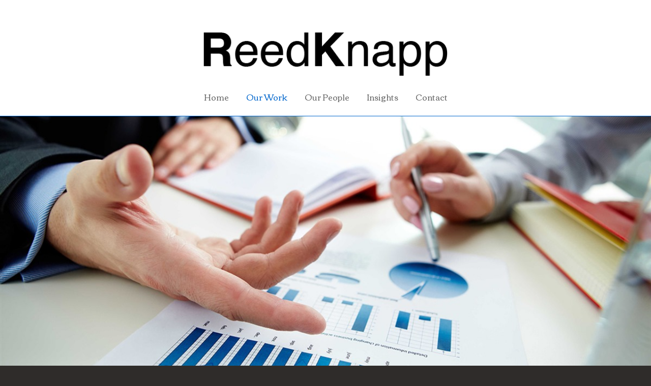

--- FILE ---
content_type: text/html; charset=utf-8
request_url: http://reedknapp.com.au/Our-Work.php
body_size: 11568
content:
<!DOCTYPE html>
<!--[if lt IE 7]>      <html class="no-js lt-ie9 lt-ie8 lt-ie7"> <![endif]-->
<!--[if IE 7]>         <html class="no-js lt-ie9 lt-ie8"> <![endif]-->
<!--[if IE 8]>         <html class="no-js lt-ie9"> <![endif]-->
<!--[if gt IE 8]><!--> <html class="no-js"> <!--<![endif]-->
    <head>
        <meta name="viewport" content="width=device-width, initial-scale=1.0">

        <!-- normalize and html5 boilerplate resets -->
        <link rel="stylesheet" href="templates/Skyline_v2/resources/css/reset.css">
        <link rel="stylesheet" href="templates/Skyline_v2/resources/css/less.build.css">

        <!--[if lte IE 9]>
        <script src="templates/Skyline_v2/resources/js/html5shiv.js"></script>
        <script src="templates/Skyline_v2/resources/js/html5shiv-printshiv.js"></script>

        <![endif]-->

        <meta http-equiv="content-type" content="text/html; charset=utf-8" />


<title>Business Knowledge and Expertise | Australia | ReedKnapp</title>



<meta name="description" content="For business knowledge and expertise that enhances your position and reputation, call 0417 588 783. ReedKnapp are the business experts for you!" />
<meta name="keywords" content="Knowledge and expertise, ReedKnapp, Australia, result oriented, growth, innovation, financial management, operations, talent management" />

  <link href="resources/Fav_icon.jpg" rel="shortcut icon" type="image/x-icon" />
  <link href="resources/Fav_icon.jpg" rel="icon" type="image/x-icon" />



  <style type="text/css" id="styleCSS">
    /*
    Some Style Themes enhanced with background textures provided by http://subtlepatterns.com/
*/
body {
    	background-color: #2f2c2a;

    
    background-repeat: repeat;
    background-attachment: fixed;
    background-position: top left;
    background-size: auto;
}

/* IOS devices 'bgd-att: fixed' solution */
@media only screen and (max-device-width: 1366px) {
    .bgd-attachment-fixed {
        background-image: none;
    }
    .bgd-attachment-fixed:after {
        content: '';
        position: fixed;
        top: 0;
        left: 0;
        right: 0;
        width: 100%;
        height: 100%;
        
        background-repeat: repeat;
        background-position: top left;
        background-size: auto;
        z-index: -2;
    }
}

.Text_2_Default,
.yola_heading_container {
  word-wrap: break-word;
}

.yola_bg_overlay {
    display:table;
    table-layout: fixed;
    position:absolute;
    min-height: 100%;
    min-width: 100%;
    width:100%;
    height:100%;
}
.yola_outer_content_wrapper {
    
    padding-right: 0rem;
    
    padding-left: 0rem;
}
.yola_inner_bg_overlay {
    width:100%;
    min-height: 100vh;
    display: table-cell;
    
    vertical-align: top;
}
.yola_outer_heading_wrap {
    width:100%;
    text-align: center;
}
.yola_heading_container {
    margin: 0 auto;
    
    	background-color: #ffffff;

}
.yola_inner_heading_wrap {
    margin: 0 auto;
    max-width: 3000px;
}
.yola_innermost_heading_wrap {
    padding-left:0;
    padding-right:0;
    margin: 0 auto;
    padding-top: 4rem;
    padding-bottom: 1.5rem;
}
.yola_inner_heading_wrap.top nav,
.yola_inner_heading_wrap.top div#yola_heading_block,
.yola_inner_heading_wrap.bottom nav,
.yola_inner_heading_wrap.bottom div#yola_heading_block {
    padding-left: 9.4rem;
    padding-right: 9.4rem;
}
.yola_inner_heading_wrap.left .yola_innermost_heading_wrap,
.yola_inner_heading_wrap.right .yola_innermost_heading_wrap {
    padding-left: 9.4rem;
    padding-right: 9.4rem;
}
.yola_inner_heading_wrap h1 {
    margin: 0;
}
#yola_nav_block {
    height: 100%;
}
#yola_nav_block nav {
    text-align: center;
    
}
#yola_nav_block nav ul{
    display:inline;
}
.yola_inner_heading_wrap.left #yola_heading_block {
    float:left;
}
.yola_inner_heading_wrap.right #yola_heading_block {
    float:right;
}
.yola_inner_heading_wrap.top #yola_nav_block {
    padding:30px 0 0 0;
}
.yola_inner_heading_wrap.right #yola_nav_block {
    float:left;
    padding:30px 0 0 0;
}
.yola_inner_heading_wrap.bottom #yola_nav_block {
    padding:0 0 30px 0;
}
.yola_inner_heading_wrap.left #yola_nav_block {
    float:right;
    padding:30px 0 0 0;
}
.yola_banner_wrap {
    background-attachment: scroll;
    text-align: center;
    margin: 0 auto;
    
    display: block;
    background-position: center center;
    background-size: cover;
    background-repeat: no-repeat;
    background-image: url(resources/banner-1.jpg);
    
}
.yola_inner_banner_wrap {
    padding-left:0;
    padding-right:0;
    padding-top: 16.9rem;
    padding-bottom: 16.9rem;
    
}
.yola_innermost_banner_wrap {
    margin: 0 auto;
    max-width: 1020px;
}
.yola_inner_nav_wrap {
    margin: 0 auto;
    
}
.yola_banner_wrap nav ul.sys_navigation {
    text-align: center;
    padding-top:30px;
    padding-bottom:30px;
}
.yola_banner_wrap h1 {
    margin:0;
    text-align: center;
}
.yola_site_tagline {
    padding-top:0;
    padding-bottom:0;
    font-family: 'Corben';
    font-size: 3.1rem;
    color: #104070;
    text-decoration: none;
    letter-spacing: 2px;
    line-height: 1.5em;
    text-transform: uppercase;
    text-align: left;
    padding-right: 9.4rem;
    padding-left: 9.4rem;

}
.yola_site_tagline span {
    display: inline-block;
    
    
    
    
    
}
ul.sys_navigation {
    margin: 0;
    padding: 0;
    text-align: center;
}
ul.sys_navigation li {
    display: inline;
    list-style: none;
    margin:0 30px 0 0;
}
.yola_inner_heading_wrap ul.sys_navigation li:last-child {
    margin:0;
}
ul.sys_navigation li a{
    text-decoration: none;
}

div.ys_submenu {
    margin-top: 8px;
}

.yola_content_wrap {
    margin:0 auto;
    
    	background-color: #ffffff;

}
.yola_content_column {
    margin:0 auto;
    
}

.yola_inner_content_column {
    margin:0 auto;

    
    
    
    
}
.yola_inner_footer_wrap {
    padding: 0 20px;
}
div[id*='sys_region_'] {
    padding-left: 0 ! important;
    padding-right: 0 ! important;
}
.yola_site_logo {
    width: 480px;
    max-width:100%;
}
#sys_heading.yola_hide_logo img {
    display:none;
}
#sys_heading.yola_hide_logo span {
    display:inline;
}
a#sys_heading.yola_show_logo {
    font-size:14px;
}
#sys_heading.yola_show_logo img {
    display:inline;
}
#sys_heading.yola_show_logo span {
    display:none;
}
.yola_footer_wrap {
    margin:0 auto;
    
    
}
.yola_footer_column {
    margin:0 auto;
    
    display: none;
}
footer {
    padding-top: 2.5rem;
    padding-right: 3.8rem;
    padding-bottom: 2.5rem;
    padding-left: 3.8rem;
    font-family: 'Nobile';
    font-size: 1rem;
    color: #7a7a7a;
    line-height: 1.5em;
    
    text-transform: none;

}
span.yola_footer_socialbuttons {
    display:inline-block;
    line-height:0;
    margin:0;
    padding:0;
    display:inline-block;
    position:static;
    float:left;
    width:146px;
    height:20px;
    display: none;
}
.sys_yola_form .submit,
.sys_yola_form input.text,
.sys_yola_form input.email,
.sys_yola_form input.tel,
.sys_yola_form input.url,
.sys_yola_form textarea {
    font-family: 'Nobile';
    font-size: 1rem;
    line-height: 1.5em;
    
    text-transform: none;
}
div.sys_yola_form {
    padding:0 !important;
}
div.sys_yola_form form {
    margin:0 !important;
    padding:0 !important;
}
.sys_layout h2, .sys_txt h2, .sys_layout h3, .sys_txt h3, .sys_layout h4, .sys_txt h4, .sys_layout h5, .sys_txt h5, .sys_layout h6, .sys_txt h6, .sys_layout p, .sys_txt p {
    margin-top:0;
}
div[id*='sys_region_'] {
    padding:0 !important;
}
.sys_layout blockquote {
  margin-top: 10px;
  margin-bottom: 10px;
  margin-left: 50px;
  padding-left: 15px;
  border-left: 3px solid #797979;;
  
  font-style: italic;
  
  
  
  
  
}
.sys_layout blockquote,
.sys_layout blockquote h1,
.sys_layout blockquote h2,
.sys_layout blockquote h3,
.sys_layout blockquote h4,
.sys_layout blockquote h5,
.sys_layout blockquote h6,
.sys_layout blockquote p {
    
}
.sys_layout p,.sys_layout pre {margin:0 0 1.5em 0}
.sys_layout h2,.sys_layout h3,.sys_layout h4,.sys_layout h5,.sys_layout h6 { margin:0 0 0.5em 0 }
.sys_layout dl, .sys_layout menu,.sys_layout ol,.sys_layout ul{margin:0 0 1.5em 0}

.mob_menu {
    display: none;
}

.new-text-widget img, .old_text_widget img {
    max-width: 100%;
}


@media only screen and (max-width : 736px) {
    html {
        font-size: 80%;
    }

    body .m_inherit_width {
        width: inherit;
    }

    .small_device_hide {
        opacity: 0;
    }

    /* Remove display table so that fixefox can understand max-width */
    .yola_bg_overlay, .yola_inner_bg_overlay {
       display: block;
    }

    /* Zero out padding of the heading wrapper */
    .yola_inner_heading_wrap.top .yola_innermost_heading_wrap,
    .yola_inner_heading_wrap.bottom .yola_innermost_heading_wrap,
    .yola_inner_heading_wrap.left .yola_innermost_heading_wrap,
    .yola_inner_heading_wrap.right .yola_innermost_heading_wrap {
        padding-left: 0;
        padding-right: 0;
    }

    /* Make all image widgets center aligned */
    .Image_Default img {
        display: block;
        margin: 0 auto;
    }

    /* Center button widgets in column dividers */
    .column_divider .sys_button {
        text-align: center;
    }

    /* Make column dividers snap to one over another */
    .yola_inner_heading_wrap.left #yola_heading_block, .yola_inner_heading_wrap.right #yola_heading_block {
        float: none;
    }

    #sys_heading {
        word-wrap: break-word;
        word-break: break-word;
    }

    body .column_divider .left, body .column_divider .right {
        width: 100%;
        padding-left: 0;
        padding-right: 0;
    }

    .mob_menu a:visited {
        color: #fff;
    }

    .mob_menu {
        display: block;
        z-index: 1;
        background: #2f2c2a;;
        background: rgba(255,255,255,1.00);;
        ;
    }

    .mob_menu.menu_open {
        position: absolute;
        min-height: 100%;
        padding: 1rem 0 0 0;
        margin: 0;
        top: 0;
        left: 0;
        right: 0;
    }

    .yola_outer_content_wrapper {
        display: block;
        padding-top: 0;
    }

    .mob_menu_overlay {
        display: none;
        text-transform: capitalize;
    }

    .menu_open .mob_menu_overlay  {
        display: block;
    }

    .mob_menu_toggle {
        display: block;
        padding-top: 5%;
        padding-bottom: 6%;
        text-align: center;
        color: #666;
        cursor: pointer;
    }
    .mob_submenu_toggle {
        list-style: none;
        text-align: center;
        padding: 0;
        margin: 0;
    }

    .new-text-widget img, .old_text_widget img {
        height: auto;
    }

    #sys_heading span {
        font-size: 35px;
        font-weight: 500;
    }
    .sys_navigation {
        display: none;
    }

    .mobile_ham {
        stroke: #666666;
    }

    .mobile_quit {
        display: none;
    }

    .menu_open .mobile_ham {
        display: none;
    }

    .menu_open .mobile_quit {
        display: inline;
        stroke: #666666;
    }

    .mob_menu_list {
        font-family: 'Corben';
        font-weight: lighter;
        margin: 0;
        font-size: 2.2em;
        line-height: 2;
        letter-spacing: 0.1em;
        list-style: none;
        text-align: center;
        padding: 0;
        -webkit-animation-duration: .2s;
        -webkit-animation-fill-mode: both;
        -webkit-animation-name: fadeInUp;
        -moz-animation-duration: .2s;
        -moz-animation-fill-mode: both;
        -moz-animation-name: fadeInUp;
        -o-animation-duration: .2s;
        -o-animation-fill-mode: both;
        -o-animation-name: fadeInUp;
        animation-duration: .2s;
        animation-fill-mode: both;
        animation-name: fadeInUp;
    }

    .mob_menu_overlay .mob_menu_list a {
        color: #666666;
    }

    .mob_more_toggle {
        display: inline-block;
        cursor: pointer;
        background: none;
        border: none;
        outline: none;
        margin-left: 8px;
        stroke: #666666;
    }

    .up_arrow {
        display: none;
    }

    .sub_menu_open svg .down_arrow {
        display: none;
    }

    .sub_menu_open .up_arrow {
        display: inline;
    }

    .mob_menu_overlay .mob_menu_list .selected a {
        color: #0066cc;
    }

    .sub_menu_open a {
        color: #0066cc;
    }

    .mob_menu_list .sub_menu_open a {
        color: #0066cc;
    }

    .sub_menu_open .mob_more_toggle {
        stroke: #0066cc;
    }

    .mob_submenu_list {
        font-family: 'Corben';
        font-weight: lighter;
        list-style: none;
        text-align: center;
        padding: 0 0 5% 0;
        margin: 0;
        line-height: 1.6;
        display: none;
        -webkit-animation-duration: .2s;
        -webkit-animation-fill-mode: both;
        -webkit-animation-name: fadeInUp;
        -moz-animation-duration: .2s;
        -moz-animation-fill-mode: both;
        -moz-animation-name: fadeInUp;
        -o-animation-duration: .2s;
        -o-animation-fill-mode: both;
        -o-animation-name: fadeInUp;
        animation-duration: .2s;
        animation-fill-mode: both
        animation-name: fadeInUp;
    }

    .sub_menu_open .mob_submenu_list{
        display: block;
    }

    .mob_submenu_items {
        font-size: 0.75em;
    }
    .mob_menu_list .mob_nav_selected {
        color: #0066cc;
    }

    .menu_open ~ .yola_outer_content_wrapper {
        display: none;
    }

    @-webkit-keyframes fadeInUp {
      0% {
        opacity: 0;
        -webkit-transform: translate3d(0, 100%, 0);
        transform: translate3d(0, 100%, 0);
      }
      100% {
        opacity: 1;
        -webkit-transform: none;
        transform: none;
      }
    }

    @-moz-keyframes fadeInUp {
      0% {
        opacity: 0;
        -moz-transform: translate3d(0, 100%, 0);
        transform: translate3d(0, 100%, 0);
      }
      100% {
        opacity: 1;
        -moz-transform: none;
        transform: none;
      }
    }

    @-o-keyframes fadeInUp {
      0% {
        opacity: 0;
        -o-transform: translate3d(0, 100%, 0);
        transform: translate3d(0, 100%, 0);
      }
      100% {
        opacity: 1;
        -o-transform: none;
        transform: none;
      }
    }

    @keyframes fadeInUp {
      0% {
        opacity: 0;
        transform: translate3d(0, 100%, 0);
      }
      100% {
        opacity: 1;
        transform: none;
      }
    }
}


  </style>

  <style id="yola-user-css-overrides" type="text/css">
    .yola_inner_heading_wrap {
  margin: 0 auto;
  border-bottom: 1px solid #0066cc;
}

.sys_yola_form .submit {
  background-color:#212121; 
  color:#ffffff;
  padding: 10px 40px;
}
.padding-img{
margin:0 5px 0 5px;}

.sp-footer-content{
font-family: 'Open Sans';
font-size: 14px;
line-height: 20px;
padding: 25px 0px 10px;
color: #ffffff;
background-color:#0066cc;
}


.sp-footer-content a {
color: #212121;
}
 
.sp-footer-centered {
text-align: center;
}

.sp-call-tag {
position: fixed;
width: 100%;
z-index: 555;
text-align: center;
font-family: 'Open Sans';
font-size: 14px;
padding: 1Opx 0;
color: #797979;
background-color: #fff;
  border-bottom:1px solid #0066cc;
}


.sys_layout .sys_button.medium a, .sys_layout .sys_button.medium a:link, .sys_layout .sys_button.medium a:visited {
    font-family: 'Lato';
}

.sys_layout h2, .sys_txt h2 {
    font-weight: normal;
}

.sys_layout h3, .sys_txt h3 {
    font-weight: normal;
}

.sys_layout h4, .sys_txt h4 {
    font-weight: normal;
}

div.sys_yola_form input.text {
    width: 100%;
    max-width: 100% !important;
}

div.sys_yola_form textarea {
    width: 100%;
    max-width: 100% !important;
}

.sp-footer-content {
  background-color:#0066cc !important;
}


.yola_inner_heading_wrap.top nav, .yola_inner_heading_wrap.top div#yola_heading_block, .yola_inner_heading_wrap.bottom nav, .yola_inner_heading_wrap.bottom div#yola_heading_block {
padding-left:0;
padding-right:0;
}


.mob_menu_list {
font-size: 16px;
text-align: center;
}



@media only screen and (min-width:240px) and (max-width:639px) {
.yola_inner_banner_wrap {
    padding: 10rem 0 3rem;
}
}

@media only screen and (min-width:360px) {
#I82a356ed02f64010900d16cad502a552{
display:none !important;}
}

@media only screen and (min-width:240px) and (max-width:359px) {
#I177d15c147e64f238aeeea76a04ffabd{
display:none !important;}
}

@media only screen and (min-width:240px) and (max-width:737px) {
  #I9b3f7d0198ac48a8bab09c64e2fa6a2f{
  margin:8px 0 8px 0;}
}


  </style>

<script src="//ajax.googleapis.com/ajax/libs/webfont/1.4.2/webfont.js" type="text/javascript"></script>

      <style type="text/css">
      @import url("//fonts.googleapis.com/css?family=Nobile%3Aregular|Corben%3Aregular&subset=latin,latin-ext");
    </style>
  
  <style type="text/css" id="styleOverrides">
    /* ======================
*
*  Site Style Settings
*
=========================*/
/* Paragraph text (p) */

.content p, #content p, .HTML_Default p, .Text_Default p, .sys_txt p, .sys_txt a, .sys_layout p, .sys_txt, .sys_layout  {
    font-family: 'Nobile';
    
    font-size: 1rem;
    color: #797979;
    line-height: 1.5em;
    
    text-transform: none;
}

/* Navigation */
.sys_navigation a, .ys_menu_2, div#menu ul, div#menu ul li a, ul.sys_navigation li a, div.sys_navigation ul li.selected a, div.sys_navigation ul li a, #navigation li a, div.ys_menu ul a:link, div.ys_menu ul a:visited, div.ys_nav ul li a, #sys_banner ul li a {
    font-family: 'Corben';
    
    font-size: 16px;
    color: #666666;
    text-decoration: none;
    letter-spacing: 0px;
    line-height: 1.5em;
    text-transform: capitalize;
}


/* Navigation:selected */
div.sys_navigation ul li.selected a, div#menu ul li.selected a, #navigation li.selected a, div.ys_menu ul li.selected a:link, div.ys_menu ul li.selected a:visited, div.ys_nav ul li.selected a, #sys_banner ul li.selected a {
    color: #0066cc;
}

/* Navigation:hover */
div.sys_navigation ul li a:hover, div#menu ul li a:hover, #navigation li a:hover, div.ys_menu ul a:hover, div.ys_nav ul li a:hover, div.ys_menu ul li a:hover, #sys_banner ul li a:hover {
    color: #0066cc;
}

/* Site Title */
#sys_heading, a#sys_heading, #sys_banner h1 a, #header h1 a, div#heading h1 a {
    font-family: 'Corben';
    
    font-size: 1.6rem;
    color: #7a7a7a;
    text-decoration: none;
    letter-spacing: 1px;
    line-height: 1.5em;
    text-transform: uppercase;
}

/* Hyperlinks (a, a:hover, a:visited) */
a, .sys_txt a:link, .sys_layout a:link {color: #db5021;}
a, .sys_txt a:link, .sys_layout a:link {text-decoration: none;}
a:visited, .sys_txt a:visited, .sys_layout a:visited {color: #db5021;}
a:hover, .sys_txt a:hover, .sys_layout a:hover {color: #797979;}
a:hover, .sys_txt a:hover, .sys_layout a:hover {text-decoration: underline;}

/* Headings (h2, h3, h4, h5, h6) */
.sys_layout h2, .sys_txt h2 {
    font-family: 'Corben';
    
    font-size: 44px;
    color: #444d57;
    text-decoration: none;
    letter-spacing: 0px;
    line-height: 1.5em;
    text-transform: capitalize;
}

.sys_layout h2 a, .sys_layout h2 a:link, .sys_layout h2 a:hover, .sys_layout h2 a:visited {
    font-family: 'Corben';
    
    font-size: 44px;
    color: #444d57;
    letter-spacing: 0px;
    line-height: 1.5em;
    text-transform: capitalize;
}

.sys_layout h3, .sys_txt h3 {
    font-family: 'Corben';
    
    font-size: 22px;
    color: #676767;
    text-decoration: none;
    letter-spacing: 0px;
    line-height: 1.5em;
    text-transform: capitalize;
}

.sys_layout h3 a, .sys_layout h3 a:link, .sys_layout h3 a:hover, .sys_layout h3 a:visited {
    font-family: 'Corben';
    
    font-size: 22px;
    color: #676767;
    letter-spacing: 0px;
    line-height: 1.5em;
    text-transform: capitalize;
}

.sys_layout h4, .sys_txt h4 {
    font-family: 'Corben';
    
    font-size: 18px;
    color: #212121;
    text-decoration: none;
    letter-spacing: 0px;
    line-height: 1.5em;
    text-transform: capitalize;
}

.sys_layout h4 a, .sys_layout h4 a:link, .sys_layout h4 a:hover, .sys_layout h4 a:visited {
    font-family: 'Corben';
    
    font-size: 18px;
    color: #212121;
    letter-spacing: 0px;
    line-height: 1.5em;
    text-transform: capitalize;
}

.sys_layout h5, .sys_txt h5 {
    font-family: 'Corben';
    
    font-size: 0.8rem;
    color: #7a7a7a;
    text-decoration: none;
    letter-spacing: 1px;
    line-height: 1.5em;
    text-transform: uppercase;
}

.sys_layout h5 a, .sys_layout h5 a:link, .sys_layout h5 a:hover, .sys_layout h5 a:visited {
    font-family: 'Corben';
    
    font-size: 0.8rem;
    color: #7a7a7a;
    letter-spacing: 1px;
    line-height: 1.5em;
    text-transform: uppercase;
}

.sys_layout h6, .sys_txt h6 {
    font-family: 'Nobile';
    
    font-size: 14px;
    color: #7a7a7a;
    
    letter-spacing: 1px;
    line-height: 1.6em;
    text-transform: none;
}

.sys_layout h6 a, .sys_layout h6 a:link, .sys_layout h6 a:hover, .sys_layout h6 a:visited {
    font-family: 'Nobile';
    
    font-size: 14px;
    color: #7a7a7a;
    letter-spacing: 1px;
    line-height: 1.6em;
    text-transform: none;
}

/*button widget*/
.sys_layout .sys_button a, .sys_layout .sys_button a:link, .sys_layout .sys_button a:visited {
    display:inline-block;
    text-decoration: none;
}
.sys_layout .sys_button a:link, .sys_layout .sys_button a:visited {
    cursor:pointer;
}
.sys_layout .sys_button a {
    cursor:default;
}

.sys_layout .sys_button.square a, .sys_layout .sys_button.square a:link {
    border-radius:0px;
}
.sys_layout .sys_button.rounded a, .sys_layout .sys_button.rounded a:link {
    border-radius:3px;
}
.sys_layout .sys_button.pill a, .sys_layout .sys_button.pill a:link {
    border-radius:90px;
}

/*button sizes*/
.sys_layout .sys_button.small a, .sys_layout .sys_button.small a:link, .sys_layout .sys_button.small a:visited {font-family: 'Nobile';font-size: 0.8rem;padding-top:0.6rem;padding-bottom:0.6rem;padding-left:1.5rem;padding-right:1.5rem;}
.sys_layout .sys_button.medium a, .sys_layout .sys_button.medium a:link, .sys_layout .sys_button.medium a:visited {font-family: 'Nobile';font-size: 1rem;padding-top:0.8rem;padding-bottom:0.8rem;padding-left:2.5rem;padding-right:2.5rem;}
.sys_layout .sys_button.large a, .sys_layout .sys_button.large a:link, .sys_layout .sys_button.large a:visited {font-family: 'Nobile';font-size: 1.3rem;padding-top:1.3rem;padding-bottom:1.3rem;padding-left:3.1rem;padding-right:3.1rem;}

/*button styles:small*/
.sys_layout .sys_button.small.outline a, .sys_layout .sys_button.small.outline a:link {
    border-color:rgba(219,80,33,1.00);
    color: rgba(219,80,33,1.00);
    border-style: solid;
    border-width: 2px;
}
.sys_layout .sys_button.small.outline a:visited {
    color: rgba(219,80,33,1.00);
}
.sys_layout .sys_button.small.solid a, .sys_layout .sys_button.small.solid a:link {
    	background-color: #db5021;

    color: #ffffff;
    border-color:rgba(219,80,33,1.00);
    border-style: solid;
    border-width: 2px;
}
.sys_layout .sys_button.small.solid a:visited {
    color: #ffffff;
}
.sys_layout .sys_button.small.outline a:hover {
    background-color: rgba(219,80,33,1.00);
    color: #ffffff;
    text-decoration: none;
}

/*button styles:medium*/
.sys_layout .sys_button.medium.outline a, .sys_layout .sys_button.medium.outline a:link {
    border-color:rgba(0,102,204,1.00);
    color: rgba(0,102,204,1.00);
    border-style: solid;
    border-width: 2px;
}
.sys_layout .sys_button.medium.outline a:visited {
    color: rgba(0,102,204,1.00);
}
.sys_layout .sys_button.medium.solid a, .sys_layout .sys_button.medium.solid a:link {
    	background-color: #0066cc;

    color: #ffffff;
    border-color:rgba(0,102,204,1.00);
    border-style: solid;
    border-width: 2px;
}
.sys_layout .sys_button.medium.solid a:visited {
    color: #ffffff;
}
.sys_layout .sys_button.medium.outline a:hover {
    background-color: rgba(0,102,204,1.00);
    color: #ffffff;
    text-decoration: none;
}
/*button styles:large*/
.sys_layout .sys_button.large.outline a, .sys_layout .sys_button.large.outline a:link {
    border-color:rgba(219,80,33,1.00);
    color: rgba(219,80,33,1.00);
    border-style: solid;
    border-width: 2px;
}
.sys_layout .sys_button.large.outline a:visited {
    color: rgba(219,80,33,1.00);
}
.sys_layout .sys_button.large.solid a, .sys_layout .sys_button.large.solid a:link {
    	background-color: #db5021;

    color: #ffffff;
    border-color:rgba(219,80,33,1.00);
    border-style: solid;
    border-width: 2px;
}
.sys_layout .sys_button.large.solid a:visited {
    color: #ffffff;
}
.sys_layout .sys_button.large.outline a:hover {
    background-color: rgba(219,80,33,1.00);
    color: #ffffff;
    text-decoration: none;
}

.sys_layout .sys_button.solid a:hover {
    text-decoration: none;
    opacity: .8;
}  </style>

  



<script type="text/javascript" src="//ajax.googleapis.com/ajax/libs/jquery/1.11.1/jquery.min.js"></script>
<script type="text/javascript">window.jQuery || document.write('<script src="/components/bower_components/jquery/dist/jquery.js"><\/script>')</script>
<link rel="stylesheet" type="text/css" href="classes/commons/resources/flyoutmenu/flyoutmenu.css?1001086" />
<script type="text/javascript" src="classes/commons/resources/flyoutmenu/flyoutmenu.js?1001086"></script>
<link rel="stylesheet" type="text/css" href="classes/commons/resources/global/global.css?1001086" />


<script type="text/javascript">
  var swRegisterManager = {
    goals: [],
    add: function(swGoalRegister) {
      this.goals.push(swGoalRegister);
    },
    registerGoals: function() {
      while(this.goals.length) {
        this.goals.shift().call();
      }
    }
  };

  window.swPostRegister = swRegisterManager.registerGoals.bind(swRegisterManager);
</script>

  <link rel="stylesheet" type="text/css" href="classes/components/Gallery/layouts/Default/Default.css?1001086" />
  
  
  
  
  
  
  
  
  
  
  
  
  

    </head>
    <body lang="en" class="bgd-attachment-fixed">
        
        <div id="sys_background" class="yola_bg_overlay">
            <div class="yola_inner_bg_overlay">
                <div class="yola_outer_content_wrapper">
                    <header role="header">
                        <div class="yola_outer_heading_wrap">
                            <div class="yola_heading_container">
                                <div class="yola_inner_heading_wrap top">
                                    <div class="yola_innermost_heading_wrap">
                                                                                <nav class="mob_menu">
                                            <div class="mob_menu_toggle"><!--Mobile Nav Toggle-->
                                                <svg class="mobile_ham" width="40" height="25">
                                                  <line x1="0" y1="3" x2="40" y2="3" stroke-width="2"/>
                                                  <line x1="0" y1="13" x2="40" y2="13" stroke-width="2"/>
                                                  <line x1="0" y1="23" x2="40" y2="23" stroke-width="2"/>
                                                </svg>
                                                <svg class="mobile_quit" width="26" height="50">
                                                    <line x1="0" y1="1" x2="26" y2="25" stroke-width="2"/>
                                                    <line x1="0" y1="25" x2="26" y2="1" stroke-width="2"/>
                                                </svg>
                                            </div>
                                            <div class="mob_menu_overlay"> <!--Mobile Nav Overlay-->
                                                <ul class="mob_menu_list">
      <li class="">
      <a href="./" title="Home">Home</a>
          </li>
      <li class="selected">
      <a href="Our-Work.php" title="Our Work">Our Work</a>
          </li>
      <li class="">
      <a href="Our-People.php" title="Our People">Our People</a>
          </li>
      <li class="">
      <a href="Insights.php" title="Insights">Insights</a>
          </li>
      <li class="">
      <a href="Contact.php" title="Contact">Contact</a>
          </li>
  </ul>
                                            </div>
                                        </nav>
                                                                                                                        <div id="yola_heading_block"> <!--Title / Logo-->
                                            <h1>
                                                <a id="sys_heading" class="yola_show_logo" href="./">
                                                    <img class="yola_site_logo" src="resources/Logo-v2.png" alt="ReedKnapp" >
                                                    <span>ReedKnapp</span>
                                                </a>
                                            </h1>
                                        </div>
                                        <div id="yola_nav_block"> <!--Nav-->
                                            <nav role="navigation">
                                                <div class="sys_navigation">
                                                <ul class="sys_navigation">
                    <li id="ys_menu_0">
                    <a href="./" title="Home">Home</a>
        </li>
                    <li id="ys_menu_1"class="selected">
                    <a href="Our-Work.php" title="Our Work">Our Work</a>
        </li>
                    <li id="ys_menu_2">
                    <a href="Our-People.php" title="Our People">Our People</a>
        </li>
                    <li id="ys_menu_3">
                    <a href="Insights.php" title="Insights">Insights</a>
        </li>
                    <li id="ys_menu_4">
                    <a href="Contact.php" title="Contact">Contact</a>
        </li>
    </ul>
                         
<script>
/* jshint ignore:start */
$(document).ready(function() {
    flyoutMenu.initFlyoutMenu(
        [{"name":"Home","title":"Home","href":".\/","children":[]},{"name":"Our Work","title":"Our Work","href":"Our-Work.php","children":[]},{"name":"Our People","title":"Our People","href":"Our-People.php","children":[]},{"name":"Insights","title":"Insights","href":"Insights.php","children":[]},{"name":"Contact","title":"Contact","href":"Contact.php","children":[]}]
    , 'flyover');
});
/* jshint ignore:end */
</script>

                                                </div>
                                            </nav>
                                        </div>
                                                                                <div style="padding:0; height:0; clear:both;">&nbsp;</div>
                                    </div>
                                </div>
                            </div>
                            <div id="sys_banner" class="yola_banner_wrap">
                                <div class="yola_inner_banner_wrap">
                                    <div class="yola_innermost_banner_wrap">
                                        <h2 class="yola_site_tagline" style="display:none"><span></span></h2>
                                    </div>
                                </div>
                            </div>
                        </div>
                    </header>

                    <main class="yola_content_wrap" role="main">
                        <div class="yola_content_column">
                            <div class="yola_inner_content_column clearFix">
                                <style media="screen">
  .layout_1-column {
    width: 100%;
    padding: 0;
    margin: 0;
  }

  .layout_1-column:after {
    content: "";
    display: table;
    clear: both;
  }

  .zone_top {
    margin: 0;
    padding: 5px;
    vertical-align: top;
    line-height: normal;
    min-width: 100px;
  }
</style>

<div class="layout_1-column sys_layout">
    <div id="layout_row1">
        <div id="sys_region_1" class="zone_top" ><div id="Ib2460027908d4afd8420e88c5bbbd529" style="display:block;clear: both;" class="Gallery_Default"><div class="yola_gallery_widget" style="padding:10px;text-align:center;">

    
        <link rel="stylesheet" type="text/css" href="classes/components/Gallery/resources/jquery-lightbox-0.5/css/jquery.lightbox-0.5.css" media="screen" />

    
    <div class='polaroid'>

        
            
        
    </div>

    
        <script type="text/javascript" src="classes/components/Gallery/resources/jquery-lightbox-0.5/js/jquery.lightbox-0.5.js"></script>

        <script type="text/javascript">
            $(document).ready(function(){ try{ $('div#Ib2460027908d4afd8420e88c5bbbd529 a').lightBox({locale : ''}); }catch(err){}; });
        </script>

    
</div></div><div id="Ia5466ee55a614ab899f180227fb64d05" style="display:block;clear: both;margin:0px 0px 0px 0px;" class="Panel_Default">    <style id='yola-panel-style-Ia5466ee55a614ab899f180227fb64d05' type='text/css'>

        
        
        
        
                div#Panel_Ia5466ee55a614ab899f180227fb64d05 {
            max-width: 925px;
            margin: 0 auto;
        }
        
        #yola-panel-Ia5466ee55a614ab899f180227fb64d05 {
            min-height: 0;
        }

        #yola-panel-inner-Ia5466ee55a614ab899f180227fb64d05 {
            padding:1rem 1rem 1rem 1rem;
        }

        
        
            </style>

    <div id='yola-panel-Ia5466ee55a614ab899f180227fb64d05'>
                <div id='yola-panel-inner-Ia5466ee55a614ab899f180227fb64d05'>
            <div id="Panel_Ia5466ee55a614ab899f180227fb64d05" style="text-align:left; vertical-align:top;" ><div id="I111d65e319114782ad67e4708bf4c02a" style="display:block;clear: both;margin:40px 0 0 0;" class="Text_2_Default"><style type="text/css">
    div.sys_text_widget img.float-left{float:left;margin:10px 15px 10px 0;}
    div.sys_text_widget img.float-right{position:relative;margin:10px 0 10px 15px;}
    div.sys_text_widget img{margin:4px;}
    div.sys_text_widget {
        overflow: hidden;
        margin: 0;
        padding: 0;
        color: ;
        font: ;
        background-color: ;
    }
</style>

<div id="I111d65e319114782ad67e4708bf4c02a_sys_txt" systemElement="true" class="sys_txt sys_text_widget new-text-widget"><h2 style="text-align: left;">Business Knowledge and Expertise Tailored to Your Needs</h2></div></div><div id="I66dca0f8618447c6f3141f7a02199aa7" style="display:block;clear: both;margin:0 0 5px 0;" class="Text_2_Default"><style type="text/css">
    div.sys_text_widget img.float-left{float:left;margin:10px 15px 10px 0;}
    div.sys_text_widget img.float-right{position:relative;margin:10px 0 10px 15px;}
    div.sys_text_widget img{margin:4px;}
    div.sys_text_widget {
        overflow: hidden;
        margin: 0;
        padding: 0;
        color: ;
        font: ;
        background-color: ;
    }
</style>

<div id="I66dca0f8618447c6f3141f7a02199aa7_sys_txt" systemElement="true" class="sys_txt sys_text_widget new-text-widget"><p><span>At ReedKnapp, we assist clients achieve their objectives by:</span></p>
<ul>
<li><span>Curating and managing teams of independent&nbsp;professionals to deliver specific results for your company</span></li>
<li><span>Delivering knowledge and expertise to address key challenges</span></li>
<li><span>Providing top quality service via high caliber independent professionals</span></li>
<li><span>Engaging in a collaborative, result-oriented approach</span></li>
</ul>
<p><span>We curate and manage highly skilled teams of independent professionals to deliver projects quickly and cost effectively.&nbsp;</span></p></div></div><div id="Ic2bfac051baf458d98498ada32ed4267" style="display:block;clear: both;text-align:left;" class="HTML_Default">    <div id="Ic2bfac051baf458d98498ada32ed4267_html" class="responsive_embed"><marquee>
<img src="resources/Our-work-Slider7.jpg">
<img src="resources/Our-work-Slider2.jpg.opt240x160o0%2C0s240x160.jpg" class="padding-img">
<img src="resources/Our-work-Slider1.jpg">
<img src="resources/Our-work-Slider3.jpg" class="padding-img">
<img src="resources/Our-work-Slider5.jpg">
<img src="resources/Our-work-Slider6.jpg" class="padding-img">
<img src="resources/Our-work-Slider4.jpg">
</marquee>

</div>

    </div><div id="Ib0e7d17a37ce4c2c81c90fbc5e501f3b" style="display:block;clear: both;" class="Text_2_Default"><style type="text/css">
    div.sys_text_widget img.float-left{float:left;margin:10px 15px 10px 0;}
    div.sys_text_widget img.float-right{position:relative;margin:10px 0 10px 15px;}
    div.sys_text_widget img{margin:4px;}
    div.sys_text_widget {
        overflow: hidden;
        margin: 0;
        padding: 0;
        color: ;
        font: ;
        background-color: ;
    }
</style>

<div id="Ib0e7d17a37ce4c2c81c90fbc5e501f3b_sys_txt" systemElement="true" class="sys_txt sys_text_widget new-text-widget"><p>&nbsp;</p></div></div><div id="Ie36b1cb1ad174def81238819ba424fa8" style="display:block;clear: both;margin:20px 0 0 0;" class="Layout1_Default"><style>.column_Ie36b1cb1ad174def81238819ba424fa8 {width: 100%;-moz-box-sizing:border-box;-webkit-box-sizing: border-box;box-sizing:border-box;}.column_Ie36b1cb1ad174def81238819ba424fa8:after {content: "";display: table;clear: both;}.column_Ie36b1cb1ad174def81238819ba424fa8 .left {text-align: left;vertical-align: top;width: 2.38353196099675%;padding: 0 15px 0 0;float: left;-moz-box-sizing: border-box;-webkit-box-sizing: border-box;box-sizing:border-box;}.column_Ie36b1cb1ad174def81238819ba424fa8 .right {vertical-align: top;width: 97.61646803900325%;padding: 0 0 0 15px;float: left;-moz-box-sizing: border-box;-webkit-box-sizing: border-box;box-sizing: border-box;}</style><div class="column_Ie36b1cb1ad174def81238819ba424fa8 column_divider" ><div id="Left_Ie36b1cb1ad174def81238819ba424fa8" class="left" >&nbsp;</div><div id="Right_Ie36b1cb1ad174def81238819ba424fa8" class="right" ><div id="Ie8db73ef249e4affacf32dbacf30c654" style="display:block;clear: both;margin:0 0 5px 0;" class="Text_2_Default"><style type="text/css">
    div.sys_text_widget img.float-left{float:left;margin:10px 15px 10px 0;}
    div.sys_text_widget img.float-right{position:relative;margin:10px 0 10px 15px;}
    div.sys_text_widget img{margin:4px;}
    div.sys_text_widget {
        overflow: hidden;
        margin: 0;
        padding: 0;
        color: ;
        font: ;
        background-color: ;
    }
</style>

<div id="Ie8db73ef249e4affacf32dbacf30c654_sys_txt" systemElement="true" class="sys_txt sys_text_widget new-text-widget"><h4><span style="color: #1a1414;">ReedKnapp Provides The Highest Quality Experts To Deliver Skills And knowledge To Produce &nbsp;Results</span></h4></div></div><div id="I7d0951dad192433697012aba2e66b0fd" style="display:block;clear: both;margin:0 0 -10px 0;" class="Text_2_Default"><style type="text/css">
    div.sys_text_widget img.float-left{float:left;margin:10px 15px 10px 0;}
    div.sys_text_widget img.float-right{position:relative;margin:10px 0 10px 15px;}
    div.sys_text_widget img{margin:4px;}
    div.sys_text_widget {
        overflow: hidden;
        margin: 0;
        padding: 0;
        color: ;
        font: ;
        background-color: ;
    }
</style>

<div id="I7d0951dad192433697012aba2e66b0fd_sys_txt" systemElement="true" class="sys_txt sys_text_widget new-text-widget"><p><strong style="color: #212121;">ReedKnapp helps organisations optimise technology, improve performance and accelerate growth. &nbsp;We have a breadth of industry, functional and technical capabilities to meet your needs.</strong></p></div></div><div id="I82a356ed02f64010900d16cad502a552" style="display:block;clear: both;" class="Button_Default"><style>
    .I82a356ed02f64010900d16cad502a552_sys_button {
        text-align: center;
    }
</style>

<div
  id="I82a356ed02f64010900d16cad502a552_sys_button"
  systemElement="true"
  class="I82a356ed02f64010900d16cad502a552_sys_button sys_button medium rounded solid">
    <a
       href="resources/ta.html.pdf"                    target="_blank" >
        Download Pdf
    </a>
</div></div><div id="I9e37ed751583489692d11394c5e41744" style="display:block;clear: both;margin:8px 0px 0px 0px;" class="Panel_Default">    <style id='yola-panel-style-I9e37ed751583489692d11394c5e41744' type='text/css'>

                div#yola-panel-inner-I9e37ed751583489692d11394c5e41744,
        div#yola-panel-inner-I9e37ed751583489692d11394c5e41744 p,
        div#yola-panel-inner-I9e37ed751583489692d11394c5e41744 .sys_txt,
        .content div#yola-panel-inner-I9e37ed751583489692d11394c5e41744 p,
        #content div#yola-panel-inner-I9e37ed751583489692d11394c5e41744 p,
        div#yola-panel-inner-I9e37ed751583489692d11394c5e41744 .HTML_Default p,
        div#yola-panel-inner-I9e37ed751583489692d11394c5e41744 .Text_Default p,
        div#yola-panel-inner-I9e37ed751583489692d11394c5e41744 .sys_txt p,
        div#yola-panel-inner-I9e37ed751583489692d11394c5e41744 .sys_txt p a,
        div#content div#yola-panel-inner-I9e37ed751583489692d11394c5e41744 p{
            color:#212121;
        }
        
                div#yola-panel-inner-I9e37ed751583489692d11394c5e41744 h1,
        div#yola-panel-inner-I9e37ed751583489692d11394c5e41744 h2,
        div#yola-panel-inner-I9e37ed751583489692d11394c5e41744 h3,
        div#yola-panel-inner-I9e37ed751583489692d11394c5e41744 h4,
        div#yola-panel-inner-I9e37ed751583489692d11394c5e41744 h5,
        div#yola-panel-inner-I9e37ed751583489692d11394c5e41744 h6,
        div#yola-panel-inner-I9e37ed751583489692d11394c5e41744 .sys_txt h1,
        div#yola-panel-inner-I9e37ed751583489692d11394c5e41744 .sys_txt h2,
        div#yola-panel-inner-I9e37ed751583489692d11394c5e41744 .sys_txt h3,
        div#yola-panel-inner-I9e37ed751583489692d11394c5e41744 .sys_txt h4,
        div#yola-panel-inner-I9e37ed751583489692d11394c5e41744 .sys_txt h5,
        div#yola-panel-inner-I9e37ed751583489692d11394c5e41744 .sys_txt h6{
            color:#212121;
        }
        
        
        
                div#Panel_I9e37ed751583489692d11394c5e41744 {
            max-width: 100%;
            margin: 0 auto;
        }
        
        #yola-panel-I9e37ed751583489692d11394c5e41744 {
            border:1px solid #000000;-webkit-border-radius:2px;-khtml-border-radius:2px;-moz-border-radius:2px;-ms-border-radius:2px;-o-border-radius:2px;border-radius:2px;min-height: 0;position:relative;
        }

        #yola-panel-inner-I9e37ed751583489692d11394c5e41744 {
            -webkit-border-radius:1px;-khtml-border-radius:1px;-moz-border-radius:1px;-ms-border-radius:1px;-o-border-radius:1px;border-radius:1px;padding:20px 10px 0px 10px;position:relative;
        }

                    #yola-panel-background-I9e37ed751583489692d11394c5e41744 {
                                    background:transparent;background:transparent -webkit-linear-gradient(top, transparent 0%, #4f81bd 100%);background:transparent  -khtml-linear-gradient(top, transparent 0%, #4f81bd 100%);background:transparent    -moz-linear-gradient(top, transparent 0%, #4f81bd 100%);background:transparent     -ms-linear-gradient(top, transparent 0%, #4f81bd 100%);background:transparent      -o-linear-gradient(top, transparent 0%, #4f81bd 100%);background:transparent         linear-gradient(top, transparent 0%, #4f81bd 100%);-webkit-border-radius:1px;-khtml-border-radius:1px;-moz-border-radius:1px;-ms-border-radius:1px;-o-border-radius:1px;border-radius:1px;background-position:top left;background-repeat:no-repeat;position:absolute;top:0;left:0;right:0;bottom:0;overflow:hidden;pointer-events:none;touch-action:none;
                            }
        
        
            </style>

    <div id='yola-panel-I9e37ed751583489692d11394c5e41744'>
                    <div
                id='yola-panel-background-I9e37ed751583489692d11394c5e41744'
                            >
                                            </div>
                <div id='yola-panel-inner-I9e37ed751583489692d11394c5e41744'>
            <div id="Panel_I9e37ed751583489692d11394c5e41744" style="text-align:left; vertical-align:top;" ><div id="I9d0f0e757f87490787865c7fae93ee9b" style="display:block;clear: both;margin:0 0 0 0;" class="Text_2_Default"><style type="text/css">
    div.sys_text_widget img.float-left{float:left;margin:10px 15px 10px 0;}
    div.sys_text_widget img.float-right{position:relative;margin:10px 0 10px 15px;}
    div.sys_text_widget img{margin:4px;}
    div.sys_text_widget {
        overflow: hidden;
        margin: 0;
        padding: 0;
        color: ;
        font: ;
        background-color: ;
    }
</style>

<div id="I9d0f0e757f87490787865c7fae93ee9b_sys_txt" systemElement="true" class="sys_txt sys_text_widget new-text-widget"><h6 style="text-align: center;">Rk curates and mobilises expert talent to deliver results</h6></div></div></div>
        </div>
    </div>

    
    
</div></div></div></div><div id="Ib0ce8a7ff3f74a21caa7b07cc86173e5" style="display:block;clear: both;margin:20px 0 10px 0;" class="Horizontal_Line_Default">    <div style='border-bottom-width:1px;border-bottom-style:solid;border-bottom-color:#cccccc;font-size:0;padding:0;margin:0;height:0;line-height:0;'></div>
</div></div>
        </div>
    </div>

    
    
</div></div>
    </div>
</div>
                            </div>
                        </div>
                    </main>

                    <div class="yola_footer_wrap">
                        <div class="yola_footer_column">
                            <footer id="yola_style_footer">
                                <p style="float:right; margin:0;">, AU</p><div style="clear:both; height:0;"></div>
                            </footer>
                        </div>
                    </div>
                    
                    <!-- Start of user defined footer tracking codes -->
<div class="sp-footer-wrapper"> 
 
<div class="sp-footer-content sp-footer-centered"> 
<b><span style="font-size:22px; font-family: 'Lato';">ReedKnapp</span></b><br/> 
Australia<br/> 
<p>Website by <a href="http://www.netregistry.com.au/websites/do-it-for-me-website" target="_blank">Netregistry</a></p> 
 
</div> 
</div>
<!-- End of user defined footer tracking codes -->

<script type="text/javascript" id="site_analytics_tracking" data-id="b87429d1bd0f40d794d486bd92e70024" data-user="b500eee39c12481fb3fe1b8207e96df8" data-partner="WL_NETREGISTRY" data-url="//analytics.yolacdn.net/tracking.js">
  var _yts = _yts || [];
  var tracking_tag = document.getElementById('site_analytics_tracking');
  _yts.push(["_siteId", tracking_tag.getAttribute('data-id')]);
  _yts.push(["_userId", tracking_tag.getAttribute('data-user')]);
  _yts.push(["_partnerId", tracking_tag.getAttribute('data-partner')]);
  _yts.push(["_trackPageview"]);
  (function() {
    var yts = document.createElement("script");
    yts.type = "text/javascript";
    yts.async = true;
    yts.src = document.getElementById('site_analytics_tracking').getAttribute('data-url');
    (document.getElementsByTagName("head")[0] || document.getElementsByTagName("body")[0]).appendChild(yts);
  })();
</script>

<!-- Start of Google Analytics code configured in the Site Settings dialog -->
<script type="text/javascript" id="ga_tracking" data-id="UA-70081000-30">
  (function(i,s,o,g,r,a,m){i['GoogleAnalyticsObject']=r;i[r]=i[r]||function(){
  (i[r].q=i[r].q||[]).push(arguments)},i[r].l=1*new Date();a=s.createElement(o),
  m=s.getElementsByTagName(o)[0];a.async=1;a.src=g;m.parentNode.insertBefore(a,m)
  })(window,document,'script','//www.google-analytics.com/analytics.js','ga');

  ga('create', document.getElementById('ga_tracking').getAttribute('data-id'), 'auto');  // Replace with your property ID.
  ga('send', 'pageview');
</script>
<!-- End of Google Analytics code configured in the Site Settings dialog -->

<!-- template: Skyline_v2 1e9dbfee-24d9-471e-842b-8be807c8c489 -->
                </div>
            </div> <!-- .inner_bg_overlay -->
        </div> <!-- #sys_background / .bg_overlay -->
        <script src="templates/Skyline_v2/resources/js/browserify.build.js"></script>
    </body>
</html>